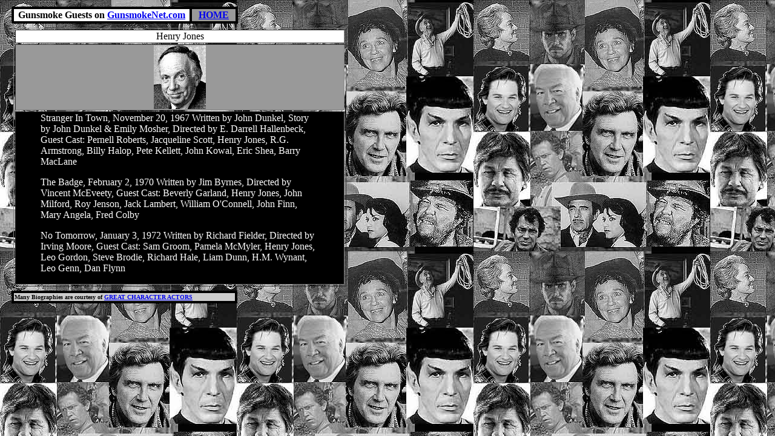

--- FILE ---
content_type: text/html
request_url: https://gunsmokenet.com/GunsmokeTGAW/Marks-Stuff/Gunsmoke/GunsmokeActors/Jones.htm
body_size: 1556
content:
<html><!-- InstanceBegin template="/Templates/GunsmokeGuests.dwt" codeOutsideHTMLIsLocked="false" -->
<head>
<title>Gunsmoke</title>
<meta http-equiv="Content-Type" content="text/html; charset=iso-8859-1">
<style type="text/css">
<!--
.style1 {font-size: 10px}
-->
</style>
</head>

<body bgcolor="#FFFFFF" background="wall-guest.jpg">
<table width="617" border="0">
    <tr>
      <th rowspan="5" align="right" valign="top" scope="col"><p>
        
        
        <script type="text/javascript"><!--
google_ad_client = "pub-9172031313930080";
google_ad_width = 160;
google_ad_height = 600;
google_ad_format = "160x600_as";
google_ad_type = "text_image";
google_ad_channel ="";
google_color_border = "000000";
google_color_link = "FFFFFF";
google_color_bg = "000000";
google_color_text = "CCCCCC";
google_color_url = "999999";
//--></script>
  <script type="text/javascript"
  src="http://pagead2.googlesyndication.com/pagead/show_ads.js">
</script>
        
        
        
        
        
        
        
        
        
      &nbsp;</p></th>
      <th align="left" valign="top" scope="col"><table width="374" border="1" bordercolor="#000000" bgcolor="#000000">
        <tr>
          <th width="288" bgcolor="#FFFFFF" scope="col"><div align="center">Gunsmoke Guests on <a href="../../../../GunsmokeNet.html" target="_parent">GunsmokeNet.com </a></div></th>
          <th width="70" bgcolor="#999999" scope="col"><div align="center"><a href="index.htm" target="_parent">HOME</a></div></th>
        </tr>
      </table></th>
    </tr>
  <tr>
    <th align="left" valign="top" scope="col"><table width="77" border="0">
      <tr>
        <th width="71" align="left" valign="top" scope="col"><div align="left"><!-- InstanceBeginEditable name="GunsmokeGuests" -->
<table width="550" border="1">
  <tr bgcolor="#FFFFFF">
    <td><div align="center">Henry Jones</div></td>
  </tr>
  <tr bgcolor="#999999">
    <td><div align="center">
      <p><img src="Jones.jpg" width="86" height="105" alt="Henry Jones" border="0"></p>
    </div></td>
  </tr>
  <tr bgcolor="#000000">
    <td bgcolor="#000000"><blockquote>
      <p><font color="#FFFFFF">Stranger In Town, November 20, 1967 Written by 
        John Dunkel, Story by John Dunkel & Emily Mosher, Directed by E. Darrell 
        Hallenbeck, Guest Cast: Pernell Roberts, Jacqueline Scott, Henry Jones, 
        R.G. Armstrong, Billy Halop, Pete Kellett, John Kowal, Eric Shea, Barry 
        MacLane</font></p>
      <p><font color="#FFFFFF">The Badge, February 2, 1970 Written by Jim Byrnes, 
        Directed by Vincent McEveety, Guest Cast: Beverly Garland, Henry Jones, 
        John Milford, Roy Jenson, Jack Lambert, William O'Connell, John Finn, 
        Mary Angela, Fred Colby </font></p>
      <p><font color="#FFFFFF">No Tomorrow, January 3, 1972 Written by Richard 
        Fielder, Directed by Irving Moore, Guest Cast: Sam Groom, Pamela McMyler, 
        Henry Jones, Leo Gordon, Steve Brodie, Richard Hale, Liam Dunn, H.M. Wynant, 
        Leo Genn, Dan Flynn </font></p>
    </blockquote></td>
  </tr>
</table>
<!-- InstanceEndEditable --></div></th>
      </tr>
    </table></th>
  </tr>
  <tr>
    <td><table width="373" border="1" bordercolor="#000000" bgcolor="#000000">
      <tr>
        <th width="363" bgcolor="#CCCCCC" scope="col"><div align="left"><span class="style1">Many Biographies are courtesy of <a href="GreatCharacterActors.htm" target="mainFrame">GREAT 
          CHARACTER ACTORS</a></span></div></th>
      </tr>
    </table></td>
  </tr>
  <tr>
    <td>&nbsp;</td>
  </tr>
  <tr>
    <td>&nbsp;</td>
  </tr>
</table>
<p>&nbsp;</p>
<p>&nbsp;</p>
</body>
<!-- InstanceEnd --></html>